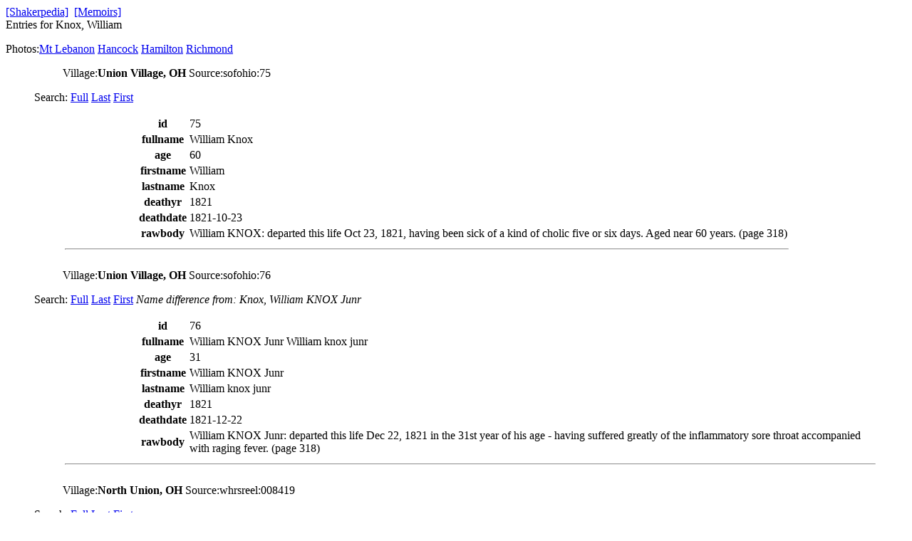

--- FILE ---
content_type: text/html; charset=UTF-8
request_url: https://memoirs.shakerpedia.com/index.php/mem/detail/Knox/William
body_size: 1037
content:
<script src="/js/limitPop.js" type="text/javascript" ></script><link rel='stylesheet' href='/css/memoirs.css' type='text/css' media='all'/>
	<a href=http://www.shakerpedia.com/>[Shakerpedia]</a>&nbsp;
	<a href=/>[Memoirs]</a><br>
Entries for Knox, William<p>
Photos:<a href='http://shakerml.pastperfectonline.com/photo?utf8=%E2%9C%93&searchButton=Search&search_criteria=Knox%2CWilliam' target=_name title='Mt Lebanon' >Mt Lebanon</a> <a href='http://hancockshakervillage.pastperfectonline.com/photo?utf8=%E2%9C%93&searchButton=Search&search_criteria=Knox%2CWilliam' target=_name title='Hancock' >Hancock</a> <a href='http://contentdm6.hamilton.edu/cdm/search/field/subjec/mode/exact/conn/and/order/title?collection=sha-pho%21sha-pos%21sha-ste%21sha-car%21sha-lab&hnode=157&searchterm=Knox%2CWilliam' target=_name title='Hamilton' >Hamilton</a> <a href='http://www.shakerpedia.com/shakerref/?filter=&idx=dict&s=&search=Knox%2CWilliam' target=_name title='Richmond' >Richmond</a> <ul>
<blockquote>
Village:<b>Union Village, OH</b>
Source:sofohio:75 
</blockquote>
Search: 
<a href='http://memoirs.shakerpedia.com/index.php/search/search?key=Knox,%20William'>Full</a> 
<a href='http://memoirs.shakerpedia.com/index.php/search/search?key=Knox'>Last</a> 
<a href='http://memoirs.shakerpedia.com/index.php/search/search?key=William'>First</a> <blockquote><table>
<tr><td width=100><th>id<td>75
<tr><td width=100><th>fullname<td>William Knox
<tr><td width=100><th>age<td>60
<tr><td width=100><th>firstname<td>William
<tr><td width=100><th>lastname<td>Knox
<tr><td width=100><th>deathyr<td>1821
<tr><td width=100><th>deathdate<td>1821-10-23
<tr><td width=100><th>rawbody<td>William KNOX:  departed this life Oct 23, 1821, having been sick of a kind of  cholic five or six days.  Aged near 60 years.  (page 318) 
<tr><td colspan=4><hr>
</table>
</blockquote>

<blockquote>
Village:<b>Union Village, OH</b>
Source:sofohio:76 
</blockquote>
Search: 
<a href='http://memoirs.shakerpedia.com/index.php/search/search?key=Knox,%20William KNOX Junr'>Full</a> 
<a href='http://memoirs.shakerpedia.com/index.php/search/search?key=Knox'>Last</a> 
<a href='http://memoirs.shakerpedia.com/index.php/search/search?key=William KNOX Junr'>First</a> <i>Name difference from: Knox, William KNOX Junr</i><br>
<blockquote><table>
<tr><td width=100><th>id<td>76
<tr><td width=100><th>fullname<td>William KNOX Junr William knox junr
<tr><td width=100><th>age<td>31
<tr><td width=100><th>firstname<td>William KNOX Junr
<tr><td width=100><th>lastname<td>William knox junr
<tr><td width=100><th>deathyr<td>1821
<tr><td width=100><th>deathdate<td>1821-12-22
<tr><td width=100><th>rawbody<td>William KNOX Junr:  departed this life Dec 22, 1821 in the 31st year of his age  - having suffered greatly of the inflammatory sore throat accompanied with  raging fever. (page 318) 
<tr><td colspan=4><hr>
</table>
</blockquote>

<blockquote>
Village:<b>North Union, OH</b>
Source:whrsreel:008419 
</blockquote>
Search: 
<a href='http://memoirs.shakerpedia.com/index.php/search/search?key=Knox,%20William'>Full</a> 
<a href='http://memoirs.shakerpedia.com/index.php/search/search?key=Knox'>Last</a> 
<a href='http://memoirs.shakerpedia.com/index.php/search/search?key=William'>First</a> <p><a href="#" onClick="javascript:limitedPop();">Details limited</a><p>
